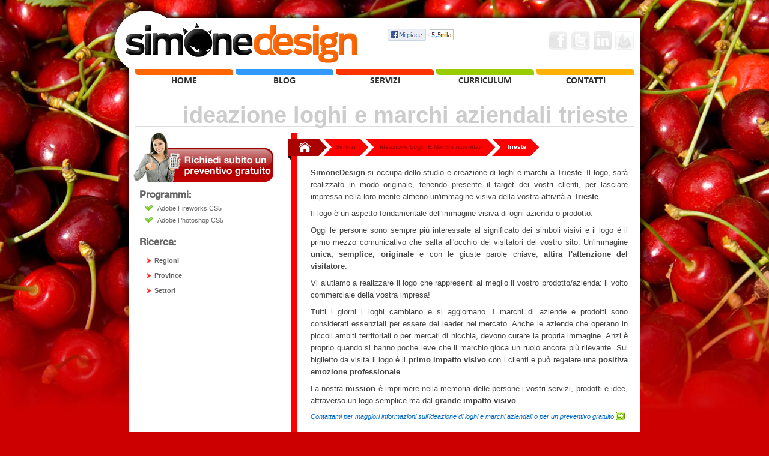

--- FILE ---
content_type: text/html; charset=UTF-8
request_url: https://www.simonedesign.it/index.php?cat=servizi&scat=ideazione-loghi-e-marchi-aziendali&search=trieste
body_size: 7329
content:

<!DOCTYPE html PUBLIC "-//W3C//DTD XHTML 1.0 Transitional//EN" "https://www.w3.org/TR/xhtml1/DTD/xhtml1-transitional.dtd">
<html xmlns="https://www.w3.org/1999/xhtml" dir="ltr" xmlns:fb="https://www.facebook.com/2008/fbml" xml:lang="it-IT" lang="it-IT">
<head profile="https://gmpg.org/xfn/11">
<meta name="viewport" content="width=device-width, initial-scale=1.0"/>

<title>Ideazione Loghi E Marchi Aziendali Trieste | SimoneDesign</title>

<meta http-equiv="Content-Type" content="text/html; charset=iso-8859-1" />

<meta name="language" content="it" />
<meta name="Description" content="SimoneDesign � specializzato in ideazione loghi e marchi a Trieste, realizzazione branding aziendale a Trieste, creazione immagine coordinata a Trieste, progettazione logo prodotto a Trieste, identit&agrave; azienda a Trieste." />
<meta name="Keywords" content="realizzazione siti web a Trieste, seo terni a Trieste, posizionemento siti web a Trieste, sviluppo siti internet a Trieste, creazione siti web a Trieste, posizionamento motori di ricerca" />
<meta property="og:site_name" content="SimoneDesign"/>
<meta property="og:title" content="Ideazione Loghi E Marchi Aziendali Trieste | SimoneDesign" />
<meta property="og:description" content="SimoneDesign � specializzato in ideazione loghi e marchi a Trieste, realizzazione branding aziendale a Trieste, creazione immagine coordinata a Trieste, progettazione logo prodotto a Trieste, identit&agrave; azienda a Trieste." />
<meta property="og:image" content="https://www.simonedesign.it/img/simonedesign_servizi.jpg" /> 
<link rel="image_src" content="https://www.simonedesign.it/img/simonedesign_servizi.jpg" /> 
	    <link rel="canonical" href="https://www.simonedesign.it/servizi/ideazione-loghi-e-marchi-aziendali/" /> 
    <meta property="og:url" content="https://www.simonedesign.it/servizi/ideazione-loghi-e-marchi-aziendali/" />
    <!--<meta property="fb:admins" content="1629421358" />
<meta property="fb:page_id" content="131909926856664" />-->

<meta name="Robots" content="index,follow" />
<meta name="Googlebot" content="index,follow" />
<meta name="y_key" content="c2d46b579e30daa0" />

<base href="https://www.simonedesign.it/"></base>

<link rel="shortcut icon" href="https://www.simonedesign.it/img/favicon.png" />
<link rel="stylesheet" type="text/css" href="https://www.simonedesign.it/css/stile.css" />
<script type="text/javascript">document.write(unescape("%3Cscript src='" + (("https:" == document.location.protocol) ? "https" : "http") + "://b.mouseflow.com/projects/08ba1222-5eb9-4d63-bf02-80ea7bc83774.js' type='text/javascript'%3E%3C/script%3E"));</script>

<script type="text/javascript" src="https://ajax.googleapis.com/ajax/libs/jquery/1.3.2/jquery.min.js"></script>
<script type="text/javascript" src="https://www.simonedesign.it/js/scrolltopcontrol.js"></script>
<script type="text/javascript" src="https://www.simonedesign.it/js/jquery.lazyload.mini.js"></script>
<script type="text/javascript" src="https://www.simonedesign.it/js/jquery.blend-min.js"></script>
<script type="text/javascript" src="https://www.simonedesign.it/js/sd_functions.js"></script>

<script type="text/javascript" src="https://platform.twitter.com/widgets.js"></script>

<style type="text/css">
img, div { behavior: url(https://www.simonedesign.it/js/iepngfix.htc) }
</style>

<!-- Global site tag (gtag.js) - Google Analytics -->
<script async src="https://www.googletagmanager.com/gtag/js?id=UA-12903652-2"></script>
<script>
  window.dataLayer = window.dataLayer || [];
  function gtag(){dataLayer.push(arguments);}
  gtag('js', new Date());

  gtag('config', 'UA-12903652-2');
</script>

<!-- Google Tag Manager -->
<script>(function(w,d,s,l,i){w[l]=w[l]||[];w[l].push({'gtm.start':
new Date().getTime(),event:'gtm.js'});var f=d.getElementsByTagName(s)[0],
j=d.createElement(s),dl=l!='dataLayer'?'&l='+l:'';j.async=true;j.src=
'https://www.googletagmanager.com/gtm.js?id='+i+dl;f.parentNode.insertBefore(j,f);
})(window,document,'script','dataLayer','GTM-59XFFD');</script>
<!-- End Google Tag Manager -->

</head>

<body id="rosso">

<!-- Google Tag Manager (noscript) -->
<noscript><iframe src="https://www.googletagmanager.com/ns.html?id=GTM-59XFFD"
height="0" width="0" style="display:none;visibility:hidden"></iframe></noscript>
<!-- End Google Tag Manager (noscript) -->

<div id="fb-root"></div>
<script type="text/javascript">(function(d, s, id) {
  var js, fjs = d.getElementsByTagName(s)[0];
  if (d.getElementById(id)) return;
  js = d.createElement(s); js.id = id;
  js.src = "//connect.facebook.net/it_IT/all.js#xfbml=1&appId=111089085617010";
  fjs.parentNode.insertBefore(js, fjs);
}(document, 'script', 'facebook-jssdk'));</script>
<div id="contenitore">
		<div id="ombra-top"></div>
    <div id="ombra-left"></div>
    <div id="ombra-right"></div>
    
    <div id="testa">
    	<a href="https://www.simonedesign.it/"><div id="logo"><img src="/img/logo.png" alt=" | Realizzazione Siti Web e Posizionamento nei Motori di Ricerca" title="SimoneDesign" /></div></a>
        <!--<div id="sponsor-top"><h6>realizzazione siti web - posizionamento motori di ricerca - registrazione motori di ricerca</h6></div>-->
        <script type="text/javascript">$(document).ready(function(){$("#socialmedia a").blend();});</script>
 
<script type="text/javascript" src="https://apis.google.com/js/plusone.js">
  {lang: 'it'}
</script>



<div id="sociallive">
  
    <a href="https://www.facebook.com/SimoneDesign" target="_blank" class="fb-likee"></a>

    <g:plusone size="medium" href="https://www.simonedesign.it"></g:plusone>
    
</div>
 
        <div id="socialmedia">
        	<a target="_blank" href="https://www.facebook.com/SimoneDesign" title="Seguimi su Facebook" class="facebook"></a>
            <a target="_blank" href="https://twitter.com/#!/SimoneDesign_" title="Seguimi su Twitter" class="twitter"></a>
            <a target="_blank" href="https://it.linkedin.com/in/simonedesign" title="Seguimi su LinkedIn" class="linkedin"></a>
            <!--<a target="_blank" href="https://www.friendfeed.com/SimoneDesign" title="Seguimi su FriendFeed" class="friendfeed"></a>-->
            <!--<a target="_blank" href="https://plus.google.com/105758169269839515936" title="Seguimi su Google Plus" class="googleplus"></a>-->
            <!--<a target="_blank" href="https://feeds2.feedburner.com/SimoneDesign" title="Seguimi via Feed RSS" class="feed"></a>-->
            <a target="_blank" href="https://feedburner.google.com/fb/a/mailverify?uri=SimoneDesign" title="Iscriviti alla Newsletter" class="newsletter"></a>
            
            <!--<a href="javascript:void(0);" onclick="javascript:bookmarksite('SimoneDesign - Realizzazione Siti Web', 'https://www.simonedesign.it/')" title="Aggiungi ai preferiti" class="favorite"></a>-->
           
        </div>
    </div>
            <div id="menu">
        <ul>
            <li><a href="" class="item1"><span>home</span></a></li>
            <li><a href="blog/" class="item2"><span>blog</span></a></li>
            <li><a href="servizi/" class="item3"><span>servizi</span></a></li>
            <li><a href="curriculum/" class="item4"><span>curriculum</span></a></li>
            <li><a href="contatti/" class="item5"><span>contatti</span></a></li>
        </ul>
	</div>
	
	<div id="titolo"><h1>Ideazione Loghi E Marchi Aziendali Trieste</h1></div>
        
	<div id="sinistra">
    	<div class="preventivo"><a title="Richiedi un Preventivo Gratuito" href="contatti/ideazione-loghi-e-marchi-aziendali_trieste/"><img src="img/preventivo.png" /></a></div>
		<ul>Programmi:
	<li>Adobe Fireworks CS5</li>
	<li>Adobe Photoshop CS5</li>
</ul>		
<ul>Ricerca:
    <div id="firstpane">
        <p class="menu_head"><b>Regioni</b></p>
        <div class="menu_body">
            <a href='https://www.simonedesign.it/servizi/ideazione-loghi-e-marchi-aziendali_abruzzo/'><span class='rosso'>&bull;&nbsp;</span> Abruzzo</a><a href='https://www.simonedesign.it/servizi/ideazione-loghi-e-marchi-aziendali_basilicata/'><span class='rosso'>&bull;&nbsp;</span> Basilicata</a><a href='https://www.simonedesign.it/servizi/ideazione-loghi-e-marchi-aziendali_calabria/'><span class='rosso'>&bull;&nbsp;</span> Calabria</a><a href='https://www.simonedesign.it/servizi/ideazione-loghi-e-marchi-aziendali_campania/'><span class='rosso'>&bull;&nbsp;</span> Campania</a><a href='https://www.simonedesign.it/servizi/ideazione-loghi-e-marchi-aziendali_emilia-romagna/'><span class='rosso'>&bull;&nbsp;</span> Emilia Romagna</a><a href='https://www.simonedesign.it/servizi/ideazione-loghi-e-marchi-aziendali_friuli-venezia-giulia/'><span class='rosso'>&bull;&nbsp;</span> Friuli Venezia Giulia</a><a href='https://www.simonedesign.it/servizi/ideazione-loghi-e-marchi-aziendali_lazio/'><span class='rosso'>&bull;&nbsp;</span> Lazio</a><a href='https://www.simonedesign.it/servizi/ideazione-loghi-e-marchi-aziendali_liguria/'><span class='rosso'>&bull;&nbsp;</span> Liguria</a><a href='https://www.simonedesign.it/servizi/ideazione-loghi-e-marchi-aziendali_lombardia/'><span class='rosso'>&bull;&nbsp;</span> Lombardia</a><a href='https://www.simonedesign.it/servizi/ideazione-loghi-e-marchi-aziendali_marche/'><span class='rosso'>&bull;&nbsp;</span> Marche</a><a href='https://www.simonedesign.it/servizi/ideazione-loghi-e-marchi-aziendali_molise/'><span class='rosso'>&bull;&nbsp;</span> Molise</a><a href='https://www.simonedesign.it/servizi/ideazione-loghi-e-marchi-aziendali_piemonte/'><span class='rosso'>&bull;&nbsp;</span> Piemonte</a><a href='https://www.simonedesign.it/servizi/ideazione-loghi-e-marchi-aziendali_puglia/'><span class='rosso'>&bull;&nbsp;</span> Puglia</a><a href='https://www.simonedesign.it/servizi/ideazione-loghi-e-marchi-aziendali_sardegna/'><span class='rosso'>&bull;&nbsp;</span> Sardegna</a><a href='https://www.simonedesign.it/servizi/ideazione-loghi-e-marchi-aziendali_sicilia/'><span class='rosso'>&bull;&nbsp;</span> Sicilia</a><a href='https://www.simonedesign.it/servizi/ideazione-loghi-e-marchi-aziendali_toscana/'><span class='rosso'>&bull;&nbsp;</span> Toscana</a><a href='https://www.simonedesign.it/servizi/ideazione-loghi-e-marchi-aziendali_trentino-alto-adige/'><span class='rosso'>&bull;&nbsp;</span> Trentino Alto Adige</a><a href='https://www.simonedesign.it/servizi/ideazione-loghi-e-marchi-aziendali_umbria/'><span class='rosso'>&bull;&nbsp;</span> Umbria</a><a href='https://www.simonedesign.it/servizi/ideazione-loghi-e-marchi-aziendali_valle-d%27aosta/'><span class='rosso'>&bull;&nbsp;</span> Valle d'Aosta</a><a href='https://www.simonedesign.it/servizi/ideazione-loghi-e-marchi-aziendali_veneto/'><span class='rosso'>&bull;&nbsp;</span> Veneto</a>        </div>
        <p class="menu_head"><b>Province</b></p>
        <div class="menu_body">
            <a href='https://www.simonedesign.it/servizi/ideazione-loghi-e-marchi-aziendali_agrigento/'><span class='rosso'>&bull;&nbsp;</span> Agrigento</a><a href='https://www.simonedesign.it/servizi/ideazione-loghi-e-marchi-aziendali_alessandria/'><span class='rosso'>&bull;&nbsp;</span> Alessandria</a><a href='https://www.simonedesign.it/servizi/ideazione-loghi-e-marchi-aziendali_ancona/'><span class='rosso'>&bull;&nbsp;</span> Ancona</a><a href='https://www.simonedesign.it/servizi/ideazione-loghi-e-marchi-aziendali_aosta/'><span class='rosso'>&bull;&nbsp;</span> Aosta</a><a href='https://www.simonedesign.it/servizi/ideazione-loghi-e-marchi-aziendali_arezzo/'><span class='rosso'>&bull;&nbsp;</span> Arezzo</a><a href='https://www.simonedesign.it/servizi/ideazione-loghi-e-marchi-aziendali_ascoli-piceno/'><span class='rosso'>&bull;&nbsp;</span> Ascoli Piceno</a><a href='https://www.simonedesign.it/servizi/ideazione-loghi-e-marchi-aziendali_asti/'><span class='rosso'>&bull;&nbsp;</span> Asti</a><a href='https://www.simonedesign.it/servizi/ideazione-loghi-e-marchi-aziendali_avellino/'><span class='rosso'>&bull;&nbsp;</span> Avellino</a><a href='https://www.simonedesign.it/servizi/ideazione-loghi-e-marchi-aziendali_bari/'><span class='rosso'>&bull;&nbsp;</span> Bari</a><a href='https://www.simonedesign.it/servizi/ideazione-loghi-e-marchi-aziendali_belluno/'><span class='rosso'>&bull;&nbsp;</span> Belluno</a><a href='https://www.simonedesign.it/servizi/ideazione-loghi-e-marchi-aziendali_benevento/'><span class='rosso'>&bull;&nbsp;</span> Benevento</a><a href='https://www.simonedesign.it/servizi/ideazione-loghi-e-marchi-aziendali_bergamo/'><span class='rosso'>&bull;&nbsp;</span> Bergamo</a><a href='https://www.simonedesign.it/servizi/ideazione-loghi-e-marchi-aziendali_biella/'><span class='rosso'>&bull;&nbsp;</span> Biella</a><a href='https://www.simonedesign.it/servizi/ideazione-loghi-e-marchi-aziendali_bologna/'><span class='rosso'>&bull;&nbsp;</span> Bologna</a><a href='https://www.simonedesign.it/servizi/ideazione-loghi-e-marchi-aziendali_bolzano/'><span class='rosso'>&bull;&nbsp;</span> Bolzano</a><a href='https://www.simonedesign.it/servizi/ideazione-loghi-e-marchi-aziendali_brescia/'><span class='rosso'>&bull;&nbsp;</span> Brescia</a><a href='https://www.simonedesign.it/servizi/ideazione-loghi-e-marchi-aziendali_brindisi/'><span class='rosso'>&bull;&nbsp;</span> Brindisi</a><a href='https://www.simonedesign.it/servizi/ideazione-loghi-e-marchi-aziendali_cagliari/'><span class='rosso'>&bull;&nbsp;</span> Cagliari</a><a href='https://www.simonedesign.it/servizi/ideazione-loghi-e-marchi-aziendali_caltanissetta/'><span class='rosso'>&bull;&nbsp;</span> Caltanissetta</a><a href='https://www.simonedesign.it/servizi/ideazione-loghi-e-marchi-aziendali_campobasso/'><span class='rosso'>&bull;&nbsp;</span> Campobasso</a><a href='https://www.simonedesign.it/servizi/ideazione-loghi-e-marchi-aziendali_carbonia-iglesias/'><span class='rosso'>&bull;&nbsp;</span> Carbonia Iglesias</a><a href='https://www.simonedesign.it/servizi/ideazione-loghi-e-marchi-aziendali_caserta/'><span class='rosso'>&bull;&nbsp;</span> Caserta</a><a href='https://www.simonedesign.it/servizi/ideazione-loghi-e-marchi-aziendali_catania/'><span class='rosso'>&bull;&nbsp;</span> Catania</a><a href='https://www.simonedesign.it/servizi/ideazione-loghi-e-marchi-aziendali_catanzaro/'><span class='rosso'>&bull;&nbsp;</span> Catanzaro</a><a href='https://www.simonedesign.it/servizi/ideazione-loghi-e-marchi-aziendali_chieti/'><span class='rosso'>&bull;&nbsp;</span> Chieti</a><a href='https://www.simonedesign.it/servizi/ideazione-loghi-e-marchi-aziendali_como/'><span class='rosso'>&bull;&nbsp;</span> Como</a><a href='https://www.simonedesign.it/servizi/ideazione-loghi-e-marchi-aziendali_cosenza/'><span class='rosso'>&bull;&nbsp;</span> Cosenza</a><a href='https://www.simonedesign.it/servizi/ideazione-loghi-e-marchi-aziendali_cremona/'><span class='rosso'>&bull;&nbsp;</span> Cremona</a><a href='https://www.simonedesign.it/servizi/ideazione-loghi-e-marchi-aziendali_crotone/'><span class='rosso'>&bull;&nbsp;</span> Crotone</a><a href='https://www.simonedesign.it/servizi/ideazione-loghi-e-marchi-aziendali_cuneo/'><span class='rosso'>&bull;&nbsp;</span> Cuneo</a><a href='https://www.simonedesign.it/servizi/ideazione-loghi-e-marchi-aziendali_enna/'><span class='rosso'>&bull;&nbsp;</span> Enna</a><a href='https://www.simonedesign.it/servizi/ideazione-loghi-e-marchi-aziendali_ferrara/'><span class='rosso'>&bull;&nbsp;</span> Ferrara</a><a href='https://www.simonedesign.it/servizi/ideazione-loghi-e-marchi-aziendali_firenze/'><span class='rosso'>&bull;&nbsp;</span> Firenze</a><a href='https://www.simonedesign.it/servizi/ideazione-loghi-e-marchi-aziendali_foggia/'><span class='rosso'>&bull;&nbsp;</span> Foggia</a><a href='https://www.simonedesign.it/servizi/ideazione-loghi-e-marchi-aziendali_forli-cesena/'><span class='rosso'>&bull;&nbsp;</span> Forli Cesena</a><a href='https://www.simonedesign.it/servizi/ideazione-loghi-e-marchi-aziendali_frosinone/'><span class='rosso'>&bull;&nbsp;</span> Frosinone</a><a href='https://www.simonedesign.it/servizi/ideazione-loghi-e-marchi-aziendali_genova/'><span class='rosso'>&bull;&nbsp;</span> Genova</a><a href='https://www.simonedesign.it/servizi/ideazione-loghi-e-marchi-aziendali_gorizia/'><span class='rosso'>&bull;&nbsp;</span> Gorizia</a><a href='https://www.simonedesign.it/servizi/ideazione-loghi-e-marchi-aziendali_grosseto/'><span class='rosso'>&bull;&nbsp;</span> Grosseto</a><a href='https://www.simonedesign.it/servizi/ideazione-loghi-e-marchi-aziendali_imperia/'><span class='rosso'>&bull;&nbsp;</span> Imperia</a><a href='https://www.simonedesign.it/servizi/ideazione-loghi-e-marchi-aziendali_isernia/'><span class='rosso'>&bull;&nbsp;</span> Isernia</a><a href='https://www.simonedesign.it/servizi/ideazione-loghi-e-marchi-aziendali_l%27aquila/'><span class='rosso'>&bull;&nbsp;</span> L'Aquila</a><a href='https://www.simonedesign.it/servizi/ideazione-loghi-e-marchi-aziendali_la-spezia/'><span class='rosso'>&bull;&nbsp;</span> La Spezia</a><a href='https://www.simonedesign.it/servizi/ideazione-loghi-e-marchi-aziendali_latina/'><span class='rosso'>&bull;&nbsp;</span> Latina</a><a href='https://www.simonedesign.it/servizi/ideazione-loghi-e-marchi-aziendali_lecce/'><span class='rosso'>&bull;&nbsp;</span> Lecce</a><a href='https://www.simonedesign.it/servizi/ideazione-loghi-e-marchi-aziendali_lecco/'><span class='rosso'>&bull;&nbsp;</span> Lecco</a><a href='https://www.simonedesign.it/servizi/ideazione-loghi-e-marchi-aziendali_livorno/'><span class='rosso'>&bull;&nbsp;</span> Livorno</a><a href='https://www.simonedesign.it/servizi/ideazione-loghi-e-marchi-aziendali_lodi/'><span class='rosso'>&bull;&nbsp;</span> Lodi</a><a href='https://www.simonedesign.it/servizi/ideazione-loghi-e-marchi-aziendali_lucca/'><span class='rosso'>&bull;&nbsp;</span> Lucca</a><a href='https://www.simonedesign.it/servizi/ideazione-loghi-e-marchi-aziendali_macerata/'><span class='rosso'>&bull;&nbsp;</span> Macerata</a><a href='https://www.simonedesign.it/servizi/ideazione-loghi-e-marchi-aziendali_mantova/'><span class='rosso'>&bull;&nbsp;</span> Mantova</a><a href='https://www.simonedesign.it/servizi/ideazione-loghi-e-marchi-aziendali_massa-carrara/'><span class='rosso'>&bull;&nbsp;</span> Massa Carrara</a><a href='https://www.simonedesign.it/servizi/ideazione-loghi-e-marchi-aziendali_matera/'><span class='rosso'>&bull;&nbsp;</span> Matera</a><a href='https://www.simonedesign.it/servizi/ideazione-loghi-e-marchi-aziendali_medio-campidano/'><span class='rosso'>&bull;&nbsp;</span> Medio Campidano</a><a href='https://www.simonedesign.it/servizi/ideazione-loghi-e-marchi-aziendali_messina/'><span class='rosso'>&bull;&nbsp;</span> Messina</a><a href='https://www.simonedesign.it/servizi/ideazione-loghi-e-marchi-aziendali_milano/'><span class='rosso'>&bull;&nbsp;</span> Milano</a><a href='https://www.simonedesign.it/servizi/ideazione-loghi-e-marchi-aziendali_modena/'><span class='rosso'>&bull;&nbsp;</span> Modena</a><a href='https://www.simonedesign.it/servizi/ideazione-loghi-e-marchi-aziendali_napoli/'><span class='rosso'>&bull;&nbsp;</span> Napoli</a><a href='https://www.simonedesign.it/servizi/ideazione-loghi-e-marchi-aziendali_novara/'><span class='rosso'>&bull;&nbsp;</span> Novara</a><a href='https://www.simonedesign.it/servizi/ideazione-loghi-e-marchi-aziendali_nuoro/'><span class='rosso'>&bull;&nbsp;</span> Nuoro</a><a href='https://www.simonedesign.it/servizi/ideazione-loghi-e-marchi-aziendali_ogliastra/'><span class='rosso'>&bull;&nbsp;</span> Ogliastra</a><a href='https://www.simonedesign.it/servizi/ideazione-loghi-e-marchi-aziendali_olbia-tempio/'><span class='rosso'>&bull;&nbsp;</span> Olbia Tempio</a><a href='https://www.simonedesign.it/servizi/ideazione-loghi-e-marchi-aziendali_oristano/'><span class='rosso'>&bull;&nbsp;</span> Oristano</a><a href='https://www.simonedesign.it/servizi/ideazione-loghi-e-marchi-aziendali_padova/'><span class='rosso'>&bull;&nbsp;</span> Padova</a><a href='https://www.simonedesign.it/servizi/ideazione-loghi-e-marchi-aziendali_palermo/'><span class='rosso'>&bull;&nbsp;</span> Palermo</a><a href='https://www.simonedesign.it/servizi/ideazione-loghi-e-marchi-aziendali_parma/'><span class='rosso'>&bull;&nbsp;</span> Parma</a><a href='https://www.simonedesign.it/servizi/ideazione-loghi-e-marchi-aziendali_pavia/'><span class='rosso'>&bull;&nbsp;</span> Pavia</a><a href='https://www.simonedesign.it/servizi/ideazione-loghi-e-marchi-aziendali_perugia/'><span class='rosso'>&bull;&nbsp;</span> Perugia</a><a href='https://www.simonedesign.it/servizi/ideazione-loghi-e-marchi-aziendali_pesaro-urbino/'><span class='rosso'>&bull;&nbsp;</span> Pesaro Urbino</a><a href='https://www.simonedesign.it/servizi/ideazione-loghi-e-marchi-aziendali_pescara/'><span class='rosso'>&bull;&nbsp;</span> Pescara</a><a href='https://www.simonedesign.it/servizi/ideazione-loghi-e-marchi-aziendali_piacenza/'><span class='rosso'>&bull;&nbsp;</span> Piacenza</a><a href='https://www.simonedesign.it/servizi/ideazione-loghi-e-marchi-aziendali_pisa/'><span class='rosso'>&bull;&nbsp;</span> Pisa</a><a href='https://www.simonedesign.it/servizi/ideazione-loghi-e-marchi-aziendali_pistoia/'><span class='rosso'>&bull;&nbsp;</span> Pistoia</a><a href='https://www.simonedesign.it/servizi/ideazione-loghi-e-marchi-aziendali_pordenone/'><span class='rosso'>&bull;&nbsp;</span> Pordenone</a><a href='https://www.simonedesign.it/servizi/ideazione-loghi-e-marchi-aziendali_potenza/'><span class='rosso'>&bull;&nbsp;</span> Potenza</a><a href='https://www.simonedesign.it/servizi/ideazione-loghi-e-marchi-aziendali_prato/'><span class='rosso'>&bull;&nbsp;</span> Prato</a><a href='https://www.simonedesign.it/servizi/ideazione-loghi-e-marchi-aziendali_ragusa/'><span class='rosso'>&bull;&nbsp;</span> Ragusa</a><a href='https://www.simonedesign.it/servizi/ideazione-loghi-e-marchi-aziendali_ravenna/'><span class='rosso'>&bull;&nbsp;</span> Ravenna</a><a href='https://www.simonedesign.it/servizi/ideazione-loghi-e-marchi-aziendali_reggio-calabria/'><span class='rosso'>&bull;&nbsp;</span> Reggio Calabria</a><a href='https://www.simonedesign.it/servizi/ideazione-loghi-e-marchi-aziendali_reggio-emilia/'><span class='rosso'>&bull;&nbsp;</span> Reggio Emilia</a><a href='https://www.simonedesign.it/servizi/ideazione-loghi-e-marchi-aziendali_rieti/'><span class='rosso'>&bull;&nbsp;</span> Rieti</a><a href='https://www.simonedesign.it/servizi/ideazione-loghi-e-marchi-aziendali_rimini/'><span class='rosso'>&bull;&nbsp;</span> Rimini</a><a href='https://www.simonedesign.it/servizi/ideazione-loghi-e-marchi-aziendali_roma/'><span class='rosso'>&bull;&nbsp;</span> Roma</a><a href='https://www.simonedesign.it/servizi/ideazione-loghi-e-marchi-aziendali_rovigo/'><span class='rosso'>&bull;&nbsp;</span> Rovigo</a><a href='https://www.simonedesign.it/servizi/ideazione-loghi-e-marchi-aziendali_salerno/'><span class='rosso'>&bull;&nbsp;</span> Salerno</a><a href='https://www.simonedesign.it/servizi/ideazione-loghi-e-marchi-aziendali_sassari/'><span class='rosso'>&bull;&nbsp;</span> Sassari</a><a href='https://www.simonedesign.it/servizi/ideazione-loghi-e-marchi-aziendali_savona/'><span class='rosso'>&bull;&nbsp;</span> Savona</a><a href='https://www.simonedesign.it/servizi/ideazione-loghi-e-marchi-aziendali_siena/'><span class='rosso'>&bull;&nbsp;</span> Siena</a><a href='https://www.simonedesign.it/servizi/ideazione-loghi-e-marchi-aziendali_siracusa/'><span class='rosso'>&bull;&nbsp;</span> Siracusa</a><a href='https://www.simonedesign.it/servizi/ideazione-loghi-e-marchi-aziendali_sondrio/'><span class='rosso'>&bull;&nbsp;</span> Sondrio</a><a href='https://www.simonedesign.it/servizi/ideazione-loghi-e-marchi-aziendali_taranto/'><span class='rosso'>&bull;&nbsp;</span> Taranto</a><a href='https://www.simonedesign.it/servizi/ideazione-loghi-e-marchi-aziendali_teramo/'><span class='rosso'>&bull;&nbsp;</span> Teramo</a><a href='https://www.simonedesign.it/servizi/ideazione-loghi-e-marchi-aziendali_terni/'><span class='rosso'>&bull;&nbsp;</span> Terni</a><a href='https://www.simonedesign.it/servizi/ideazione-loghi-e-marchi-aziendali_torino/'><span class='rosso'>&bull;&nbsp;</span> Torino</a><a href='https://www.simonedesign.it/servizi/ideazione-loghi-e-marchi-aziendali_trapani/'><span class='rosso'>&bull;&nbsp;</span> Trapani</a><a href='https://www.simonedesign.it/servizi/ideazione-loghi-e-marchi-aziendali_trento/'><span class='rosso'>&bull;&nbsp;</span> Trento</a><a href='https://www.simonedesign.it/servizi/ideazione-loghi-e-marchi-aziendali_treviso/'><span class='rosso'>&bull;&nbsp;</span> Treviso</a><a href='https://www.simonedesign.it/servizi/ideazione-loghi-e-marchi-aziendali_trieste/'><span class='rosso'>&bull;&nbsp;</span> Trieste</a><a href='https://www.simonedesign.it/servizi/ideazione-loghi-e-marchi-aziendali_udine/'><span class='rosso'>&bull;&nbsp;</span> Udine</a><a href='https://www.simonedesign.it/servizi/ideazione-loghi-e-marchi-aziendali_varese/'><span class='rosso'>&bull;&nbsp;</span> Varese</a><a href='https://www.simonedesign.it/servizi/ideazione-loghi-e-marchi-aziendali_venezia/'><span class='rosso'>&bull;&nbsp;</span> Venezia</a><a href='https://www.simonedesign.it/servizi/ideazione-loghi-e-marchi-aziendali_verbania/'><span class='rosso'>&bull;&nbsp;</span> Verbania</a><a href='https://www.simonedesign.it/servizi/ideazione-loghi-e-marchi-aziendali_vercelli/'><span class='rosso'>&bull;&nbsp;</span> Vercelli</a><a href='https://www.simonedesign.it/servizi/ideazione-loghi-e-marchi-aziendali_verona/'><span class='rosso'>&bull;&nbsp;</span> Verona</a><a href='https://www.simonedesign.it/servizi/ideazione-loghi-e-marchi-aziendali_vibo-valentia/'><span class='rosso'>&bull;&nbsp;</span> Vibo Valentia</a><a href='https://www.simonedesign.it/servizi/ideazione-loghi-e-marchi-aziendali_vicenza/'><span class='rosso'>&bull;&nbsp;</span> Vicenza</a><a href='https://www.simonedesign.it/servizi/ideazione-loghi-e-marchi-aziendali_viterbo/'><span class='rosso'>&bull;&nbsp;</span> Viterbo</a>        </div>
        <p class="menu_head"><b>Settori</b></p>
        <div class="menu_body">
            <a href='https://www.simonedesign.it/servizi/ideazione-loghi-e-marchi-aziendali_agenzie-di-moda/'><span class='rosso'>&bull;&nbsp;</span> Agenzie di Moda</a><a href='https://www.simonedesign.it/servizi/ideazione-loghi-e-marchi-aziendali_agenzie-finanziarie/'><span class='rosso'>&bull;&nbsp;</span> Agenzie Finanziarie</a><a href='https://www.simonedesign.it/servizi/ideazione-loghi-e-marchi-aziendali_agenzie-immobiliari/'><span class='rosso'>&bull;&nbsp;</span> Agenzie Immobiliari</a><a href='https://www.simonedesign.it/servizi/ideazione-loghi-e-marchi-aziendali_agenzie-matrimoniali/'><span class='rosso'>&bull;&nbsp;</span> Agenzie Matrimoniali</a><a href='https://www.simonedesign.it/servizi/ideazione-loghi-e-marchi-aziendali_agenzie-turistiche/'><span class='rosso'>&bull;&nbsp;</span> Agenzie Turistiche</a><a href='https://www.simonedesign.it/servizi/ideazione-loghi-e-marchi-aziendali_agriturismi/'><span class='rosso'>&bull;&nbsp;</span> Agriturismi</a><a href='https://www.simonedesign.it/servizi/ideazione-loghi-e-marchi-aziendali_alberghi/'><span class='rosso'>&bull;&nbsp;</span> Alberghi</a><a href='https://www.simonedesign.it/servizi/ideazione-loghi-e-marchi-aziendali_alimentari/'><span class='rosso'>&bull;&nbsp;</span> Alimentari</a><a href='https://www.simonedesign.it/servizi/ideazione-loghi-e-marchi-aziendali_avvocati/'><span class='rosso'>&bull;&nbsp;</span> Avvocati</a><a href='https://www.simonedesign.it/servizi/ideazione-loghi-e-marchi-aziendali_aziende/'><span class='rosso'>&bull;&nbsp;</span> Aziende</a><a href='https://www.simonedesign.it/servizi/ideazione-loghi-e-marchi-aziendali_aziende-edili/'><span class='rosso'>&bull;&nbsp;</span> Aziende Edili</a><a href='https://www.simonedesign.it/servizi/ideazione-loghi-e-marchi-aziendali_aziende-fotovoltaiche/'><span class='rosso'>&bull;&nbsp;</span> Aziende Fotovoltaiche</a><a href='https://www.simonedesign.it/servizi/ideazione-loghi-e-marchi-aziendali_aziende-in-franchising/'><span class='rosso'>&bull;&nbsp;</span> Aziende in Franchising</a><a href='https://www.simonedesign.it/servizi/ideazione-loghi-e-marchi-aziendali_bar/'><span class='rosso'>&bull;&nbsp;</span> Bar</a><a href='https://www.simonedesign.it/servizi/ideazione-loghi-e-marchi-aziendali_bed-and-breakfast/'><span class='rosso'>&bull;&nbsp;</span> Bed and Breakfast</a><a href='https://www.simonedesign.it/servizi/ideazione-loghi-e-marchi-aziendali_carrozzerie/'><span class='rosso'>&bull;&nbsp;</span> Carrozzerie</a><a href='https://www.simonedesign.it/servizi/ideazione-loghi-e-marchi-aziendali_centri-commerciali/'><span class='rosso'>&bull;&nbsp;</span> Centri Commerciali</a><a href='https://www.simonedesign.it/servizi/ideazione-loghi-e-marchi-aziendali_concessionarie-d%27auto/'><span class='rosso'>&bull;&nbsp;</span> Concessionarie d'Auto</a><a href='https://www.simonedesign.it/servizi/ideazione-loghi-e-marchi-aziendali_cooperative/'><span class='rosso'>&bull;&nbsp;</span> Cooperative</a><a href='https://www.simonedesign.it/servizi/ideazione-loghi-e-marchi-aziendali_discoteche/'><span class='rosso'>&bull;&nbsp;</span> Discoteche</a><a href='https://www.simonedesign.it/servizi/ideazione-loghi-e-marchi-aziendali_enoteche/'><span class='rosso'>&bull;&nbsp;</span> Enoteche</a><a href='https://www.simonedesign.it/servizi/ideazione-loghi-e-marchi-aziendali_falegnamerie/'><span class='rosso'>&bull;&nbsp;</span> Falegnamerie</a><a href='https://www.simonedesign.it/servizi/ideazione-loghi-e-marchi-aziendali_farmacie/'><span class='rosso'>&bull;&nbsp;</span> Farmacie</a><a href='https://www.simonedesign.it/servizi/ideazione-loghi-e-marchi-aziendali_gallerie-d%27arte/'><span class='rosso'>&bull;&nbsp;</span> Gallerie d'Arte</a><a href='https://www.simonedesign.it/servizi/ideazione-loghi-e-marchi-aziendali_gioiellerie/'><span class='rosso'>&bull;&nbsp;</span> Gioiellerie</a><a href='https://www.simonedesign.it/servizi/ideazione-loghi-e-marchi-aziendali_hotel/'><span class='rosso'>&bull;&nbsp;</span> Hotel</a><a href='https://www.simonedesign.it/servizi/ideazione-loghi-e-marchi-aziendali_industrie/'><span class='rosso'>&bull;&nbsp;</span> Industrie</a><a href='https://www.simonedesign.it/servizi/ideazione-loghi-e-marchi-aziendali_istituti-di-credito/'><span class='rosso'>&bull;&nbsp;</span> Istituti di Credito</a><a href='https://www.simonedesign.it/servizi/ideazione-loghi-e-marchi-aziendali_locali/'><span class='rosso'>&bull;&nbsp;</span> Locali</a><a href='https://www.simonedesign.it/servizi/ideazione-loghi-e-marchi-aziendali_negozi/'><span class='rosso'>&bull;&nbsp;</span> Negozi</a><a href='https://www.simonedesign.it/servizi/ideazione-loghi-e-marchi-aziendali_negozi-di-animali/'><span class='rosso'>&bull;&nbsp;</span> Negozi di Animali</a><a href='https://www.simonedesign.it/servizi/ideazione-loghi-e-marchi-aziendali_negozi-in-franchising/'><span class='rosso'>&bull;&nbsp;</span> Negozi in Franchising</a><a href='https://www.simonedesign.it/servizi/ideazione-loghi-e-marchi-aziendali_orologerie/'><span class='rosso'>&bull;&nbsp;</span> Orologerie</a><a href='https://www.simonedesign.it/servizi/ideazione-loghi-e-marchi-aziendali_palestre/'><span class='rosso'>&bull;&nbsp;</span> Palestre</a><a href='https://www.simonedesign.it/servizi/ideazione-loghi-e-marchi-aziendali_pizzerie/'><span class='rosso'>&bull;&nbsp;</span> Pizzerie</a><a href='https://www.simonedesign.it/servizi/ideazione-loghi-e-marchi-aziendali_pub/'><span class='rosso'>&bull;&nbsp;</span> Pub</a><a href='https://www.simonedesign.it/servizi/ideazione-loghi-e-marchi-aziendali_ristoranti/'><span class='rosso'>&bull;&nbsp;</span> Ristoranti</a><a href='https://www.simonedesign.it/servizi/ideazione-loghi-e-marchi-aziendali_solarium/'><span class='rosso'>&bull;&nbsp;</span> Solarium</a><a href='https://www.simonedesign.it/servizi/ideazione-loghi-e-marchi-aziendali_studi-commercialisti/'><span class='rosso'>&bull;&nbsp;</span> Studi Commercialisti</a><a href='https://www.simonedesign.it/servizi/ideazione-loghi-e-marchi-aziendali_studi-di-tatuaggi/'><span class='rosso'>&bull;&nbsp;</span> Studi di Tatuaggi</a><a href='https://www.simonedesign.it/servizi/ideazione-loghi-e-marchi-aziendali_studi-legali/'><span class='rosso'>&bull;&nbsp;</span> Studi Legali</a><a href='https://www.simonedesign.it/servizi/ideazione-loghi-e-marchi-aziendali_studi-notarili/'><span class='rosso'>&bull;&nbsp;</span> Studi Notarili</a><a href='https://www.simonedesign.it/servizi/ideazione-loghi-e-marchi-aziendali_vivai/'><span class='rosso'>&bull;&nbsp;</span> Vivai</a>        </div>
    </div>
</ul>	</div>

    <div id="destra">
		<ul id="navigatore">
    <li class="primo"><a href="https://www.simonedesign.it/"><div class="home"></div></a></li>
<li class='naviga'><a href=''>Servizi</a></li><li class='naviga'><a href='servizi/ideazione-loghi-e-marchi-aziendali/'>Ideazione Loghi E Marchi Aziendali</a></li><li class='ultimo'><a href='servizi/ideazione-loghi-e-marchi-aziendali_trieste/'>Trieste</a></li></ul>        
        <p><strong>SimoneDesign</strong> si occupa dello studio e creazione di loghi e marchi a  <b>Trieste</b>. Il logo, sar&agrave; realizzato in modo originale, tenendo presente il target dei vostri clienti, per lasciare impressa nella loro mente almeno un'immagine visiva della vostra attivit&agrave; a  <b>Trieste</b>.</p>
		<p>Il logo &egrave; un aspetto fondamentale dell'immagine visiva di ogni azienda o prodotto.</p>
<p>Oggi le persone sono sempre pi&ugrave; interessate al significato dei simboli visivi e il logo &egrave; il primo mezzo comunicativo che salta all'occhio dei visitatori del vostro sito. Un'immagine <strong>unica, semplice, originale</strong> e con le giuste parole chiave, <strong>attira l'attenzione del visitatore</strong>.</p>
<p>Vi aiutiamo a realizzare il logo che rappresenti al meglio il vostro prodotto/azienda: il volto commerciale della vostra impresa!</p>

<p>Tutti i giorni i loghi cambiano e si aggiornano. I marchi di aziende e prodotti sono considerati essenziali per essere dei leader nel mercato. Anche le aziende che operano in piccoli ambiti territoriali o per mercati di nicchia, devono curare la propria immagine. Anzi &egrave; proprio quando si hanno poche leve che il marchio gioca un ruolo ancora pi&ugrave; rilevante. Sul biglietto da visita il logo &egrave; il <strong>primo impatto visivo</strong> con i clienti e pu&ograve; regalare una <strong>positiva emozione professionale</strong>.</p>

<p>La nostra <strong>mission</strong> &egrave; imprimere nella memoria delle persone i vostri servizi, prodotti e idee, attraverso un logo semplice ma dal <strong>grande impatto visivo</strong>.</p>

<p class="info"><a title="Contattami" href="contatti/ideazione-loghi-e-marchi-aziendali_trieste/">Contattami per maggiori informazioni sull'ideazione di loghi e marchi aziendali o per un preventivo gratuito<span class="go">&nbsp;</span></a></p>        
                	<div class="altro"><p>
            	<b>Altri servizi a  Trieste: </b>
            	<a href="servizi/realizzazione-siti-web_trieste/">Realizzazione Siti Web a  Trieste</a>, 
                <a href="servizi/restyling-siti-internet_trieste/">Restyling Siti Internet a  Trieste</a>, 
                <a href="servizi/sviluppo-blog-e-cms_trieste/">Sviluppo Blog e CMS a  Trieste</a>, 
                <a href="servizi/posizionamento-nei-motori-di-ricerca_trieste/">Posizionamento nei Motori di Ricerca a  Trieste</a>, 
                <a href="servizi/ideazione-loghi-e-marchi-aziendali_trieste/">Ideazione Loghi e Marchi Aziendali a  Trieste</a>, 
                <a href="servizi/realizzazione-brochure-e-depliant_trieste/">Realizzazione Brochure e Depliant a  Trieste</a>,
                <a href="servizi/registrazione-domini-e-hosting_trieste/">Registrazione Domini e Hosting a  Trieste</a>.
            </p></div>
    </div>

    <div id="piede" class="clearfix">
	<ul>
        <li class="item2">
		<h2><a href="blog/" title="Ultimi Articoli del Blog">Ultimi Articoli</a></h2>
			<ul>
 
<li><a title='Realizzazione sito: WEGA' href='https://www.simonedesign.it/blog/realizzazione-sito-wega/'>Realizzazione sito: WEGA</a></li><li><a title='Realizzazione sito: AlfaProtech' href='https://www.simonedesign.it/blog/realizzazione-sito-alfaprotech/'>Realizzazione sito: AlfaProtech</a></li><li><a title='Realizzazione sito: Residenza Protetta Villa Marisa' href='https://www.simonedesign.it/blog/realizzazione-sito-residenza-protetta-villa-marisa/'>Realizzazione sito: Residenza Protetta Villa Marisa</a></li><li><a title='Realizzazione sito: B&B La Casetta Lilla' href='https://www.simonedesign.it/blog/realizzazione-sito-bb-la-casetta-lilla/'>Realizzazione sito: B&B La Casetta Lilla</a></li><li><a title='Realizzazione sito: ASO Italia' href='https://www.simonedesign.it/blog/realizzazione-sito-aso-italia/'>Realizzazione sito: ASO Italia</a></li><li><a title='Realizzazione sito: D5 Italia' href='https://www.simonedesign.it/blog/realizzazione-sito-d5-italia/'>Realizzazione sito: D5 Italia</a></li><li><a title='Realizzazione sito: Palma Noleggio' href='https://www.simonedesign.it/blog/realizzazione-sito-palma-noleggio/'>Realizzazione sito: Palma Noleggio</a></li>			</ul>
		</li>
        
		<li class="item3">
        <h2><a href="servizi/" title="Servizi">Servizi</a></h2>
			<ul>
				<li><a href="servizi/realizzazione-siti-web/" title="Realizzazione Siti Web">Realizzazione Siti Web</a></li>
                <li><a href="servizi/restyling-siti-internet/" title="Restyling Siti Internet">Restyling Siti Internet</a></li>
                <li><a href="servizi/sviluppo-blog-e-cms/" title="Sviluppo Blog e CMS">Sviluppo Blog e CMS</a></li>
                
                <li><a href="servizi/posizionamento-nei-motori-di-ricerca/" title="Posizionamento nei Motori di Ricerca">Posizionamento nei Motori di Ricerca</a></li>
            	<li><a href="servizi/ideazione-loghi-e-marchi-aziendali/" title="Ideazione Loghi e Marchi Aziendali">Ideazione Loghi e Marchi Aziendali</a></li>
                <li><a href="servizi/realizzazione-brochure-e-depliant/" title="Realizzazione Brochure e Depliant">Realizzazione Brochure e Depliant</a></li>
                <li><a href="servizi/registrazione-domini-e-hosting/" title="Registrazione Domini e Hosting">Registrazione Domini e Hosting</a></li>
			</ul>
		</li>
     
        <li class="item5">
        <h2><a href="contatti/" title="Contatti">Contatti</a></h2>
			<ul style="margin-bottom:5px">
            	<li><a target="_blank" href="https://www.facebook.com/SimoneDesign" title="Seguimi su Facebook">Facebook</a></li>
                <li><a target="_blank" href="https://www.twitter.com/SimoneDesign_" title="Seguimi su Twitter">Twitter</a></li>
                <li><a target="_blank" href="https://plus.google.com/105758169269839515936" title="Seguimi su Google Plus">Google+</a></li>
                <li><a target="_blank" href="https://it.linkedin.com/in/simonedesign" title="Seguimi su LinkedIn">LinkedIn</a></li>
                <li><a target="_blank" href="https://www.friendfeed.com/SimoneDesign" title="Seguimi su FriendFeed">FriendFeed</a></li>
                <li><a target="_blank" href="https://feeds2.feedburner.com/SimoneDesign" title="Abbonati al servizio RSS">Rss</a></li>
                <li><a target="_blank" href="https://feedburner.google.com/fb/a/mailverify?uri=SimoneDesign" title="Iscriviti alla Newsletter">Newsletter</a></li>
			</ul>
            
            <!--<a href="https://www.alexa.com/siteinfo/https://www.simonedesign.it"><script type="text/javascript" src="https://xslt.alexa.com/site_stats/js/t/a?url=https://www.simonedesign.it"></script></a>-->
		</li>

	</ul>
</div>

<div id="fondo">
	<div class="floatleft">&copy; 2010-2026 SimoneDesign.it &nbsp;&nbsp; C.F. FRTSMN87P18F844X &nbsp;&nbsp; P.I 01478670555 &nbsp;-&nbsp; <!--Tutti i contenuti hanno --><a target="_blank" rel="license" href="https://creativecommons.org/licenses/by-nc-sa/2.5/it/">Licenza Creative Commons</a></div>
	<div class="floatright"><a href="privacy/">Privacy</a><!-- - <a href="mappa/">Mappa</a>--></div>
</div>   
</div>

<div id="fb-root"></div>   

<script language="javascript" type="text/javascript">
    window.fbAsyncInit = function () {
        FB.init({
            appId: '111089085617011',
            status: true,
            cookie: true,
            xfbml: true
        });
		FB.getLoginStatus(handleSessionResponse);
    };
	

    (function () {
        var e = document.createElement('script'); e.async = true;
        e.src = document.location.protocol + '//connect.facebook.net/it_IT/all.js';
        //e.src = document.location.protocol + '//connect.facebook.net/en_US/all.js'; 
        document.getElementById('fb-root').appendChild(e);
    } ());
</script>



<script type="text/javascript">
	jQuery(document).ready(function(){
		$("img").lazyload({
			failurelimit : 50,
			effect : "fadeIn"
		});
	});
</script>
<script type='text/javascript' src='https://www.simonedesign.it/blog/wp-includes/js/thickbox/thickbox.js?ver=3.1-20100407'></script> 
<script type='text/javascript'> 
/* <![CDATA[ */
var thickboxL10n = {
	next: "Successivo &gt;",
	prev: "&lt; Precedente",
	image: "Immagine",
	of: "di",
	close: "Chiudi",
	noiframes: "Questa funzionalit&agrave; richiede i frames inline. Hai disabilitato iframe o il vostro browser non li supporta."
};
try{convertEntities(thickboxL10n);}catch(e){};
/* ]]> */
</script> 


</body>
</html>

--- FILE ---
content_type: text/html; charset=utf-8
request_url: https://accounts.google.com/o/oauth2/postmessageRelay?parent=https%3A%2F%2Fwww.simonedesign.it&jsh=m%3B%2F_%2Fscs%2Fabc-static%2F_%2Fjs%2Fk%3Dgapi.lb.en.2kN9-TZiXrM.O%2Fd%3D1%2Frs%3DAHpOoo_B4hu0FeWRuWHfxnZ3V0WubwN7Qw%2Fm%3D__features__
body_size: 165
content:
<!DOCTYPE html><html><head><title></title><meta http-equiv="content-type" content="text/html; charset=utf-8"><meta http-equiv="X-UA-Compatible" content="IE=edge"><meta name="viewport" content="width=device-width, initial-scale=1, minimum-scale=1, maximum-scale=1, user-scalable=0"><script src='https://ssl.gstatic.com/accounts/o/2580342461-postmessagerelay.js' nonce="36YjynoJKhRPj1R_ZZRAOw"></script></head><body><script type="text/javascript" src="https://apis.google.com/js/rpc:shindig_random.js?onload=init" nonce="36YjynoJKhRPj1R_ZZRAOw"></script></body></html>